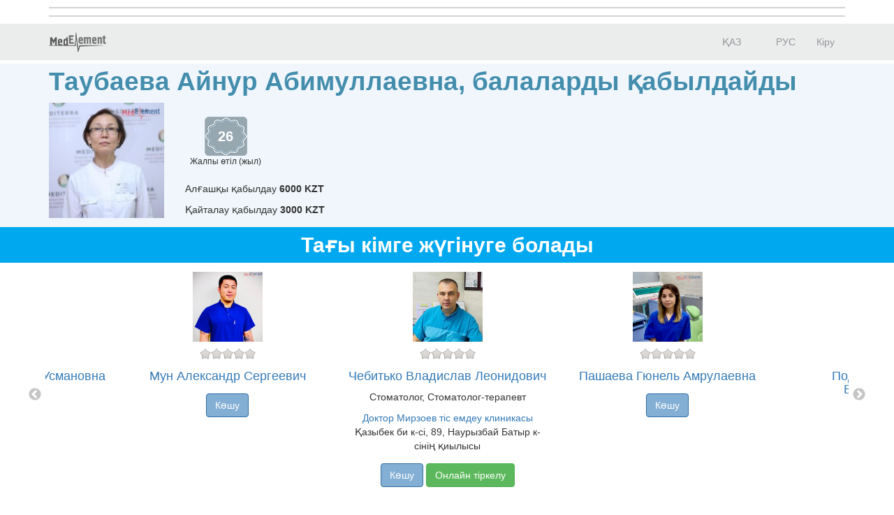

--- FILE ---
content_type: text/html; charset=utf-8
request_url: https://company.medelement.com/kk/%D0%B2%D0%B5%D0%BD%D0%B5%D1%80%D0%BE%D0%BB%D0%BE%D0%B3-%D0%B4%D0%B5%D1%80%D0%BC%D0%B0%D1%82%D0%BE%D0%B2%D0%B5%D0%BD%D0%B5%D1%80%D0%BE%D0%BB%D0%BE%D0%B3-%D0%B0%D0%BB%D0%BC%D0%B0%D1%82%D1%8B-%D1%82%D0%B0%D1%83%D0%B1%D0%B0%D0%B5%D0%B2%D0%B0-%D0%B0%D0%B9%D0%BD%D1%83%D1%80-%D0%B0%D0%B1%D0%B8%D0%BC%D1%83%D0%BB%D0%BB%D0%B0%D0%B5%D0%B2%D0%BD%D0%B0
body_size: 8512
content:
<!DOCTYPE html>
<html lang="kk">
<head>
    <meta charset="UTF-8">

    <meta http-equiv="X-UA-Compatible" content="IE=edge">
    <meta name="viewport" content="width=device-width, initial-scale=1">

    <meta name='yandex-verification' content='5c4d7cbbe14480c1' />
    <meta name="google-site-verification" content="KUpFg0I5A_I7MmYaQy6xuMdRaoOuuqtqWLcezzz1ql8" />
    <meta name='wmail-verification' content='4cb622e1e72e6a7893c76bc73dcc17ae' />
    <meta name="msvalidate.01" content="31D65A05087045F06B2EF2839176AFD6" />

    <meta name="theme-color" content="#d8eaf4">

    
                        <meta name="robots" content="index,follow" />
            
    <title>Таубаева Айнур Абимуллаевна, Қазақстан,  Алматы</title>
    <link rel="shortcut icon" href="/favicon.ico" type="image/x-icon"/>
    <link rel="manifest" href="/manifest.json">

    

    
        <meta name="description" content="Таубаева Айнур Абимуллаевна. . Адрес:  Алматы. Посмотреть где принимает врач, задать вопрос врачу, записаться на прием" />

    <meta name="keywords" content="Таубаева Айнур Абимуллаевна, записаться на прием, отзывы пациентов, услуги, задать вопрос" />

    <link rel="stylesheet" href="https://company.medelement.com/public/landing-page/style.min.css"  /><link rel="stylesheet" href="https://files.medelement.com//static/js/adve/css/style.min.css"  /><link rel="stylesheet" href="https://files.medelement.com//static/js/information/style.min.css"  /><link rel="stylesheet" href="https://netdna.bootstrapcdn.com/font-awesome/4.0.3/css/font-awesome.min.css"  /><link rel="stylesheet" href="https://files.medelement.com/static/css/project-medelement/bg.min.css"  /><link rel="stylesheet" href="https://files.medelement.com/static/css/project-medelement/footer.min.css"  /><link rel="stylesheet" href="https://files.medelement.com/static/css/project-medelement/login-logout.min.css"  /><link rel="stylesheet" href="https://doctor.kz/public/css/landing-header-style.min.css"  /><link rel="stylesheet" href="https://doctor.kz/public/css/landing-footer-style.min.css"  />
    <!--[if IE]>
    <script src="http://html5shiv.googlecode.com/svn/trunk/html5.js"></script><![endif]-->

    
    
        <script type="application/ld+json">
    {
        "@context": "http://schema.org", "@type": "Organization", "url": "https://company.medelement.com/kk/%D0%B2%D0%B5%D0%BD%D0%B5%D1%80%D0%BE%D0%BB%D0%BE%D0%B3-%D0%B4%D0%B5%D1%80%D0%BC%D0%B0%D1%82%D0%BE%D0%B2%D0%B5%D0%BD%D0%B5%D1%80%D0%BE%D0%BB%D0%BE%D0%B3-%D0%B0%D0%BB%D0%BC%D0%B0%D1%82%D1%8B-%D1%82%D0%B0%D1%83%D0%B1%D0%B0%D0%B5%D0%B2%D0%B0-%D0%B0%D0%B9%D0%BD%D1%83%D1%80-%D0%B0%D0%B1%D0%B8%D0%BC%D1%83%D0%BB%D0%BB%D0%B0%D0%B5%D0%B2%D0%BD%D0%B0", "logo": "https://files.medelement.com/uploads/co/235882541522232116/logo/4b4e47a58a6bd4ffd15f41656bb405fc.jpg", "address": "Қазақстан,  Алматы"    }
    </script>

            <script>
    (function(i,s,o,g,r,a,m){i['GoogleAnalyticsObject']=r;i[r]=i[r]||function(){
            (i[r].q=i[r].q||[]).push(arguments)},i[r].l=1*new Date();a=s.createElement(o),
        m=s.getElementsByTagName(o)[0];a.async=1;a.src=g;m.parentNode.insertBefore(a,m)
    })(window,document,'script','//www.google-analytics.com/analytics.js','ga');

    ga('create', 'UA-36289644-12', 'auto');
    ga('send', 'pageview');
</script>        <!-- Global site tag (gtag.js) - Google Analytics -->
<script async src="https://www.googletagmanager.com/gtag/js?id=G-DN7Q6742J8"></script>
<script>
    window.dataLayer = window.dataLayer || [];
    function gtag(){dataLayer.push(arguments);}
    gtag('js', new Date());
    gtag('config', 'G-DN7Q6742J8');
</script>
        <!--    TDS-->
        <script>window.yaContextCb = window.yaContextCb || []</script>
        <script src="https://yandex.ru/ads/system/context.js" async></script>
    
</head>
<body class="one-page-landing">

    <!-- Yandex.Metrika counter -->
<script type="text/javascript">
    (function (d, w, c) {
        (w[c] = w[c] || []).push(function() {
            try {
                w.yaCounter33848334 = new Ya.Metrika({
                    id:33848334,
                    clickmap:true,
                    trackLinks:true,
                    accurateTrackBounce:true
                });
            } catch(e) { }
        });

        var n = d.getElementsByTagName("script")[0],
            s = d.createElement("script"),
            f = function () { n.parentNode.insertBefore(s, n); };
        s.type = "text/javascript";
        s.async = true;
        s.src = "https://mc.yandex.ru/metrika/watch.js";

        if (w.opera == "[object Opera]") {
            d.addEventListener("DOMContentLoaded", f, false);
        } else { f(); }
    })(document, window, "yandex_metrika_callbacks");
</script>

<noindex>
    <noscript><div><img src="https://mc.yandex.ru/watch/33848334" style="position:absolute; left:-9999px;" alt="" /></div></noscript>
    <!-- /Yandex.Metrika counter -->
</noindex>    <!-- Yandex.Metrika counter -->
<script type="text/javascript">
    (function (d, w, c) {
        (w[c] = w[c] || []).push(function() {
            try {
                w.yaCounter36768555 = new Ya.Metrika({
                    id:36768555,
                    clickmap:true,
                    trackLinks:true,
                    accurateTrackBounce:true
                });
            } catch(e) { }
        });

        var n = d.getElementsByTagName("script")[0],
            s = d.createElement("script"),
            f = function () { n.parentNode.insertBefore(s, n); };
        s.type = "text/javascript";
        s.async = true;
        s.src = "https://mc.yandex.ru/metrika/watch.js";

        if (w.opera == "[object Opera]") {
            d.addEventListener("DOMContentLoaded", f, false);
        } else { f(); }
    })(document, window, "yandex_metrika_callbacks");
</script>
<noscript><div><img src="https://mc.yandex.ru/watch/36768555" style="position:absolute; left:-9999px;" alt="" /></div></noscript>
<!-- /Yandex.Metrika counter -->
<div id="indicator"></div>

    
    
                
    
    
    
    
    <div id="top-of-site-anchor"></div>
<div class="ads-before container">
    <!--Тип баннера: [company.medelement.com] Desktop Top_D-->
<div id="adfox_164560569345641106"></div>
<script>
    window.yaContextCb.push(() => {
        Ya.adfoxCode.createAdaptive({
            ownerId: 375321,
            containerId: 'adfox_164560569345641106',
            params: {
                p1: 'csnxg',
                p2: 'hncp'
            }
        }, ['desktop', 'tablet'], {
            tabletWidth: 830,
            phoneWidth: 480,
            isAutoReloads: false
        })
    })
</script>

<!--Тип баннера: [company.medelement.com] Mobile Top_D-->
<div id="adfox_164560570987342962"></div>
<script>
    window.yaContextCb.push(() => {
        Ya.adfoxCode.createAdaptive({
            ownerId: 375321,
            containerId: 'adfox_164560570987342962',
            params: {
                p1: 'csnyg',
                p2: 'hnde'
            }
        }, ['phone'], {
            tabletWidth: 830,
            phoneWidth: 480,
            isAutoReloads: false
        })
    })
</script></div>

<script type="text/javascript">
    if (
        "IntersectionObserver" in window &&
        "IntersectionObserverEntry" in window &&
        "intersectionRatio" in window.IntersectionObserverEntry.prototype
    ) {
        let observer = new IntersectionObserver(entries => {
            if (entries[0].boundingClientRect.y < 0) {
                document.body.classList.add("header-not-at-top");

                setTimeout(function (){
                    document.body.classList.remove("header-not-at-top");
                }, 4000)
            } else {

                document.body.classList.remove("header-not-at-top");
            }
        });
        observer.observe(document.querySelector("#top-of-site-anchor"));
    }
</script>

<div class="header">
    <nav class="navbar header__navbar">
        <div class="container">
            <div class="navbar-header">
                <button type="button" class="navbar-toggle collapsed" data-toggle="collapse"
                        data-target=".header__menu-container">
                    <span class="sr-only">Toggle navigation</span>
                    <span class="icon-bar"></span>
                    <span class="icon-bar"></span>
                    <span class="icon-bar"></span>
                </button>

                <a class="navbar-brand header__navbar-brand" href="https://company.medelement.com/kk"
                   title="MedElement - Дәрігер мен клиника іздеу қызметі">
                    <img src="/images/logo-landing.png" alt="MedElement - Дәрігер мен клиника іздеу қызметі"/>
                </a>
            </div>

            <div class="collapse navbar-collapse header__menu-container">
                
                <ul class="nav navbar-nav text-center navbar-right">
                                                                        <li>
                                <a class="text-center header__menu-link"
                                   href="/kk/landing/235882541522232116"
                                   hreflang="kk">
                                    <img width="16" height="11" class="header__menu-img" src="https://files.medelement.com/images/project-medelement/flag-kz.svg"/>

                                    ҚАЗ                                </a>
                            </li>
                                                    <li>
                                <a class="text-center header__menu-link"
                                   href="/landing/235882541522232116"
                                   hreflang="ru">
                                    <img width="16" height="11" class="header__menu-img" src="https://files.medelement.com/images/project-medelement/flag-ru.svg"/>

                                    РУС                                </a>
                            </li>
                                            
                                            <li>
                            <a class="header__menu-link"
                               href="https://login.medelement.com/?url=https%253A%252F%252Fcompany.medelement.com%252Fkk%252F%2525D0%2525B2%2525D0%2525B5%2525D0%2525BD%2525D0%2525B5%2525D1%252580%2525D0%2525BE%2525D0%2525BB%2525D0%2525BE%2525D0%2525B3-%2525D0%2525B4%2525D0%2525B5%2525D1%252580%2525D0%2525BC%2525D0%2525B0%2525D1%252582%2525D0%2525BE%2525D0%2525B2%2525D0%2525B5%2525D0%2525BD%2525D0%2525B5%2525D1%252580%2525D0%2525BE%2525D0%2525BB%2525D0%2525BE%2525D0%2525B3-%2525D0%2525B0%2525D0%2525BB%2525D0%2525BC%2525D0%2525B0%2525D1%252582%2525D1%25258B-%2525D1%252582%2525D0%2525B0%2525D1%252583%2525D0%2525B1%2525D0%2525B0%2525D0%2525B5%2525D0%2525B2%2525D0%2525B0-%2525D0%2525B0%2525D0%2525B9%2525D0%2525BD%2525D1%252583%2525D1%252580-%2525D0%2525B0%2525D0%2525B1%2525D0%2525B8%2525D0%2525BC%2525D1%252583%2525D0%2525BB%2525D0%2525BB%2525D0%2525B0%2525D0%2525B5%2525D0%2525B2%2525D0%2525BD%2525D0%2525B0">Кіру</a>
                        </li>
                                    </ul>
            </div>
        </div>
    </nav>
</div>
    

    
    
                
    
    
    
    
    <div class="clinic-information">
    <div class="container">

        <h1 class="clinic-information__clinic-title">
            Таубаева Айнур Абимуллаевна, балаларды қабылдайды
            
                    </h1>


        
        <div class="row clinic-information__container">
            <div class="col-sm-2 col-xs-12 clinic-information__logo">
                                    <a  >
                        <img class="img-responsive center-block" src="https://files.medelement.com/uploads/co/235882541522232116/logo/4b4e47a58a6bd4ffd15f41656bb405fc.jpg"
                             alt="Таубаева Айнур Абимуллаевна"/>
                    </a>
                            </div>
            <div class="col-sm-10 col-xs-12">
                <div class="clinic-information__description">

                    <div class="clinic-information__icons">
                        
                        
                            
                                                            <div class="clinic-information__foundation">
                                    <div class="clinic-information__foundation-img">
                                        26                                    </div>
                                    Жалпы өтіл (жыл)                                </div>
                            
                        
                    </div>

                                            
                        
                        
                                            
                                            <p>
                            Алғашқы қабылдау  <b>6000 KZT</b>                        </p>
                    
                                            <p>
                            Қайталау қабылдау <b>3000 KZT</b>                        </p>
                    
                    
                                                            
                    
                    
                </div>
            </div>
        </div>
    </div>
</div>
    

    
    
                
    
    
    
            
    
    
                
    
    
    
            
    
    
                
    
    
    
    
    

    
    

    
    
            <div class="container">
    <!--Тип баннера: [company.medelement.com] Desktop in article_D-->
    <div id="adfox_164560568686921405"></div>
    <script>
        window.yaContextCb.push(() => {
            Ya.adfoxCode.createScroll({
                ownerId: 375321,
                containerId: 'adfox_164560568686921405',
                params: {
                    p1: 'csnxn',
                    p2: 'hncy'
                }
            }, ['desktop', 'tablet'], {
                tabletWidth: 830,
                phoneWidth: 480,
                isAutoReloads: false
            })
        })
    </script>

    <!--Тип баннера: [company.medelement.com] Mobile in article_D-->
    <div id="adfox_164560570304093058"></div>
    <script>
        window.yaContextCb.push(() => {
            Ya.adfoxCode.createScroll({
                ownerId: 375321,
                containerId: 'adfox_164560570304093058',
                params: {
                    p1: 'csnyp',
                    p2: 'hndn'
                }
            }, ['phone'], {
                tabletWidth: 830,
                phoneWidth: 480,
                isAutoReloads: false
            })
        })
    </script>
</div>    
    
    
    
    
    
    

    
    
                
    
    
    
    
        <section class="related-companies">
        <h2 class="related-companies__title text-center">
                            Тағы кімге жүгінуге болады                    </h2>

        <div class="container-fluid">
            <div class="row related-companies__row">

                
                <div class="slick-slider__container" data-items-count="10">
                                            <div class="slick-slider__col">

                            <div class="thumbnail related-companies__thumbnail">

                                <a target="_blank"
                                   href="https://company.medelement.com/kk/landing/79634151567421721"
                                   data-send-ga-event=""
                                   data-ga-event-category="Related"
                                   data-ga-event-action="К кому еще обратиться?"
                                   data-ga-event-label="Клик по кнопке: (логотип)">
                                    <img class="related-companies__logo" src="https://files.medelement.com/uploads/co/79634151567421721/logo/02717d7fdfc683bf69b655acdb99a68d.png"
                                         alt="Чебитько Владислав Леонидович">
                                </a>

                                <div class="caption">

                                    <div class="related-companies__rating">
                                        <img src="/images/rating/0-star.png"/>
                                    </div>

                                    <div class='clearfix'></div>

                                    <h4>
                                        <a target="_blank"
                                           href="https://company.medelement.com/kk/landing/79634151567421721"
                                           data-send-ga-event=""
                                           data-ga-event-category="Related"
                                           data-ga-event-action="К кому еще обратиться?"
                                           data-ga-event-label="Клик по кнопке: название клиники">
                                            Чебитько Владислав Леонидович                                        </a>
                                    </h4>

                                                                            
                                        
                                        
                                                                            
                                                                            <p>Стоматолог, Стоматолог-терапевт</p>
                                    
                                    
                                    
                                    
                                                                                                                        <p>
                                                <a href="https://company.medelement.com/kk/landing/83111382874798"
                                                   target="_blank">Доктор Мирзоев тіс емдеу клиникасы</a>
                                                                                                    <br/>
                                                    Қазыбек би к-сі, 89, Наурызбай Батыр к-сінің қиылысы                                                                                            </p>
                                                                            
                                    <p>
                                        <a class="btn btn-primary-custom related-companies__btn"
                                           target="_blank"
                                           href="https://company.medelement.com/kk/landing/79634151567421721"
                                           data-send-ga-event=""
                                           data-ga-event-category="Related"
                                           data-ga-event-action="К кому еще обратиться?"
                                           data-ga-event-label="Клик по кнопке: кнопка">Көшу</a>

                                                                                    
                                                <a class="btn btn-success-custom related-companies__btn"
                                                   target="_blank"
                                                   href="https://company.medelement.com/kk/landing/79634151567421721#online-entry"
                                                   data-send-ga-event=""
                                                   data-ga-event-category="Related"
                                                   data-ga-event-action="Записаться на прием"
                                                   data-ga-event-label="Клик по кнопке: записаться на прием (кнопка)">
                                                    Онлайн тіркелу                                                </a>

                                                                                                                        </p>

                                </div>
                            </div>
                        </div>
                                            <div class="slick-slider__col">

                            <div class="thumbnail related-companies__thumbnail">

                                <a target="_blank"
                                   href="https://company.medelement.com/kk/landing/545740181622719642"
                                   data-send-ga-event=""
                                   data-ga-event-category="Related"
                                   data-ga-event-action="К кому еще обратиться?"
                                   data-ga-event-label="Клик по кнопке: (логотип)">
                                    <img class="related-companies__logo" src="https://files.medelement.com/uploads/co/545740181622719642/logo/e58a5ab3e0fa676218c911981af95f5c.png"
                                         alt="Пашаева Гюнель Амрулаевна">
                                </a>

                                <div class="caption">

                                    <div class="related-companies__rating">
                                        <img src="/images/rating/0-star.png"/>
                                    </div>

                                    <div class='clearfix'></div>

                                    <h4>
                                        <a target="_blank"
                                           href="https://company.medelement.com/kk/landing/545740181622719642"
                                           data-send-ga-event=""
                                           data-ga-event-category="Related"
                                           data-ga-event-action="К кому еще обратиться?"
                                           data-ga-event-label="Клик по кнопке: название клиники">
                                            Пашаева Гюнель Амрулаевна                                        </a>
                                    </h4>

                                                                            
                                        
                                        
                                                                            
                                    
                                    
                                    
                                    
                                    
                                    <p>
                                        <a class="btn btn-primary-custom related-companies__btn"
                                           target="_blank"
                                           href="https://company.medelement.com/kk/landing/545740181622719642"
                                           data-send-ga-event=""
                                           data-ga-event-category="Related"
                                           data-ga-event-action="К кому еще обратиться?"
                                           data-ga-event-label="Клик по кнопке: кнопка">Көшу</a>

                                                                            </p>

                                </div>
                            </div>
                        </div>
                                            <div class="slick-slider__col">

                            <div class="thumbnail related-companies__thumbnail">

                                <a target="_blank"
                                   href="https://company.medelement.com/kk/landing/348291861621402288"
                                   data-send-ga-event=""
                                   data-ga-event-category="Related"
                                   data-ga-event-action="К кому еще обратиться?"
                                   data-ga-event-label="Клик по кнопке: (логотип)">
                                    <img class="related-companies__logo" src="https://files.medelement.com/uploads/co/348291861621402288/logo/69706c99c8d514b33d46430fa813556d.png"
                                         alt="Подзолкова Елена Владимировна">
                                </a>

                                <div class="caption">

                                    <div class="related-companies__rating">
                                        <img src="/images/rating/0-star.png"/>
                                    </div>

                                    <div class='clearfix'></div>

                                    <h4>
                                        <a target="_blank"
                                           href="https://company.medelement.com/kk/landing/348291861621402288"
                                           data-send-ga-event=""
                                           data-ga-event-category="Related"
                                           data-ga-event-action="К кому еще обратиться?"
                                           data-ga-event-label="Клик по кнопке: название клиники">
                                            Подзолкова Елена Владимировна                                        </a>
                                    </h4>

                                                                            
                                        
                                        
                                                                            
                                    
                                    
                                    
                                    
                                    
                                    <p>
                                        <a class="btn btn-primary-custom related-companies__btn"
                                           target="_blank"
                                           href="https://company.medelement.com/kk/landing/348291861621402288"
                                           data-send-ga-event=""
                                           data-ga-event-category="Related"
                                           data-ga-event-action="К кому еще обратиться?"
                                           data-ga-event-label="Клик по кнопке: кнопка">Көшу</a>

                                                                            </p>

                                </div>
                            </div>
                        </div>
                                            <div class="slick-slider__col">

                            <div class="thumbnail related-companies__thumbnail">

                                <a target="_blank"
                                   href="https://company.medelement.com/kk/landing/96857351483587480"
                                   data-send-ga-event=""
                                   data-ga-event-category="Related"
                                   data-ga-event-action="К кому еще обратиться?"
                                   data-ga-event-label="Клик по кнопке: (логотип)">
                                    <img class="related-companies__logo" src="https://files.medelement.com/uploads/co/96857351483587480/logo/c8219df9bb95e2728afb759286335f79.jpg"
                                         alt="Мирзоев Ибрагим Мамедович">
                                </a>

                                <div class="caption">

                                    <div class="related-companies__rating">
                                        <img src="/images/rating/0-star.png"/>
                                    </div>

                                    <div class='clearfix'></div>

                                    <h4>
                                        <a target="_blank"
                                           href="https://company.medelement.com/kk/landing/96857351483587480"
                                           data-send-ga-event=""
                                           data-ga-event-category="Related"
                                           data-ga-event-action="К кому еще обратиться?"
                                           data-ga-event-label="Клик по кнопке: название клиники">
                                            Мирзоев Ибрагим Мамедович                                        </a>
                                    </h4>

                                                                            
                                        
                                        
                                                                            
                                                                            <p>Стоматолог, Стоматолог-имплантолог, Стоматолог-ортодонт, Стоматолог-хирург</p>
                                    
                                                                            <p class="text-muted">Төле би к-сі, 82А</p>
                                    
                                    
                                    
                                                                                                                        <p>
                                                <a href="https://company.medelement.com/kk/landing/83111382874798"
                                                   target="_blank">Доктор Мирзоев тіс емдеу клиникасы</a>
                                                                                                    <br/>
                                                    Қазыбек би к-сі, 89, Наурызбай Батыр к-сінің қиылысы                                                                                            </p>
                                                                            
                                    <p>
                                        <a class="btn btn-primary-custom related-companies__btn"
                                           target="_blank"
                                           href="https://company.medelement.com/kk/landing/96857351483587480"
                                           data-send-ga-event=""
                                           data-ga-event-category="Related"
                                           data-ga-event-action="К кому еще обратиться?"
                                           data-ga-event-label="Клик по кнопке: кнопка">Көшу</a>

                                                                                    
                                                <a class="btn btn-danger-custom related-companies__btn"
                                                   target="_blank"
                                                   href="https://company.medelement.com/kk/landing/96857351483587480#online-entry"
                                                   data-send-ga-event=""
                                                   data-ga-event-category="Related"
                                                   data-ga-event-action="Записаться со скидкой"
                                                   data-ga-event-label="Клик по кнопке: записаться со скидкой (кнопка)">
                                                    Жеңілдікпен тіркелу                                                </a>

                                                                                                                        </p>

                                </div>
                            </div>
                        </div>
                                            <div class="slick-slider__col">

                            <div class="thumbnail related-companies__thumbnail">

                                <a target="_blank"
                                   href="https://company.medelement.com/kk/landing/617034121565954673"
                                   data-send-ga-event=""
                                   data-ga-event-category="Related"
                                   data-ga-event-action="К кому еще обратиться?"
                                   data-ga-event-label="Клик по кнопке: (логотип)">
                                    <img class="related-companies__logo" src="https://files.medelement.com/uploads/co/617034121565954673/logo/c2fd9cf8f0a63b0130492aa990d9ebc3.png"
                                         alt="Амраева Гульмира Турдиевна">
                                </a>

                                <div class="caption">

                                    <div class="related-companies__rating">
                                        <img src="/images/rating/0-star.png"/>
                                    </div>

                                    <div class='clearfix'></div>

                                    <h4>
                                        <a target="_blank"
                                           href="https://company.medelement.com/kk/landing/617034121565954673"
                                           data-send-ga-event=""
                                           data-ga-event-category="Related"
                                           data-ga-event-action="К кому еще обратиться?"
                                           data-ga-event-label="Клик по кнопке: название клиники">
                                            Амраева Гульмира Турдиевна                                        </a>
                                    </h4>

                                                                            
                                        
                                        
                                                                            
                                    
                                    
                                    
                                    
                                    
                                    <p>
                                        <a class="btn btn-primary-custom related-companies__btn"
                                           target="_blank"
                                           href="https://company.medelement.com/kk/landing/617034121565954673"
                                           data-send-ga-event=""
                                           data-ga-event-category="Related"
                                           data-ga-event-action="К кому еще обратиться?"
                                           data-ga-event-label="Клик по кнопке: кнопка">Көшу</a>

                                                                            </p>

                                </div>
                            </div>
                        </div>
                                            <div class="slick-slider__col">

                            <div class="thumbnail related-companies__thumbnail">

                                <a target="_blank"
                                   href="https://company.medelement.com/kk/landing/222999891565955799"
                                   data-send-ga-event=""
                                   data-ga-event-category="Related"
                                   data-ga-event-action="К кому еще обратиться?"
                                   data-ga-event-label="Клик по кнопке: (логотип)">
                                    <img class="related-companies__logo" src="https://files.medelement.com/uploads/co/222999891565955799/logo/fbd16fd000b57effa01adc1ccb1d129b.png"
                                         alt="Масакова Жумазия Умыралиевна">
                                </a>

                                <div class="caption">

                                    <div class="related-companies__rating">
                                        <img src="/images/rating/0-star.png"/>
                                    </div>

                                    <div class='clearfix'></div>

                                    <h4>
                                        <a target="_blank"
                                           href="https://company.medelement.com/kk/landing/222999891565955799"
                                           data-send-ga-event=""
                                           data-ga-event-category="Related"
                                           data-ga-event-action="К кому еще обратиться?"
                                           data-ga-event-label="Клик по кнопке: название клиники">
                                            Масакова Жумазия Умыралиевна                                        </a>
                                    </h4>

                                                                            
                                        
                                        
                                                                            
                                    
                                    
                                    
                                    
                                    
                                    <p>
                                        <a class="btn btn-primary-custom related-companies__btn"
                                           target="_blank"
                                           href="https://company.medelement.com/kk/landing/222999891565955799"
                                           data-send-ga-event=""
                                           data-ga-event-category="Related"
                                           data-ga-event-action="К кому еще обратиться?"
                                           data-ga-event-label="Клик по кнопке: кнопка">Көшу</a>

                                                                            </p>

                                </div>
                            </div>
                        </div>
                                            <div class="slick-slider__col">

                            <div class="thumbnail related-companies__thumbnail">

                                <a target="_blank"
                                   href="https://company.medelement.com/kk/landing/101694741571734457"
                                   data-send-ga-event=""
                                   data-ga-event-category="Related"
                                   data-ga-event-action="К кому еще обратиться?"
                                   data-ga-event-label="Клик по кнопке: (логотип)">
                                    <img class="related-companies__logo" src="https://files.medelement.com/uploads/co/101694741571734457/logo/319e9c492fb2093e727cf4cd6cdfb5f5.jpg"
                                         alt="Садыков Магжан Саинович">
                                </a>

                                <div class="caption">

                                    <div class="related-companies__rating">
                                        <img src="/images/rating/0-star.png"/>
                                    </div>

                                    <div class='clearfix'></div>

                                    <h4>
                                        <a target="_blank"
                                           href="https://company.medelement.com/kk/landing/101694741571734457"
                                           data-send-ga-event=""
                                           data-ga-event-category="Related"
                                           data-ga-event-action="К кому еще обратиться?"
                                           data-ga-event-label="Клик по кнопке: название клиники">
                                            Садыков Магжан Саинович                                        </a>
                                    </h4>

                                                                            
                                        
                                        
                                                                            
                                    
                                    
                                    
                                    
                                    
                                    <p>
                                        <a class="btn btn-primary-custom related-companies__btn"
                                           target="_blank"
                                           href="https://company.medelement.com/kk/landing/101694741571734457"
                                           data-send-ga-event=""
                                           data-ga-event-category="Related"
                                           data-ga-event-action="К кому еще обратиться?"
                                           data-ga-event-label="Клик по кнопке: кнопка">Көшу</a>

                                                                            </p>

                                </div>
                            </div>
                        </div>
                                            <div class="slick-slider__col">

                            <div class="thumbnail related-companies__thumbnail">

                                <a target="_blank"
                                   href="https://company.medelement.com/kk/landing/312089491565953050"
                                   data-send-ga-event=""
                                   data-ga-event-category="Related"
                                   data-ga-event-action="К кому еще обратиться?"
                                   data-ga-event-label="Клик по кнопке: (логотип)">
                                    <img class="related-companies__logo" src="https://files.medelement.com/uploads/co/312089491565953050/logo/55aba0ff0921093663a67a30c65a7f7f.jpeg"
                                         alt="Каримова Алтынай Сагидуллаевна">
                                </a>

                                <div class="caption">

                                    <div class="related-companies__rating">
                                        <img src="/images/rating/0-star.png"/>
                                    </div>

                                    <div class='clearfix'></div>

                                    <h4>
                                        <a target="_blank"
                                           href="https://company.medelement.com/kk/landing/312089491565953050"
                                           data-send-ga-event=""
                                           data-ga-event-category="Related"
                                           data-ga-event-action="К кому еще обратиться?"
                                           data-ga-event-label="Клик по кнопке: название клиники">
                                            Каримова Алтынай Сагидуллаевна                                        </a>
                                    </h4>

                                                                            
                                        
                                        
                                                                            
                                    
                                    
                                    
                                    
                                    
                                    <p>
                                        <a class="btn btn-primary-custom related-companies__btn"
                                           target="_blank"
                                           href="https://company.medelement.com/kk/landing/312089491565953050"
                                           data-send-ga-event=""
                                           data-ga-event-category="Related"
                                           data-ga-event-action="К кому еще обратиться?"
                                           data-ga-event-label="Клик по кнопке: кнопка">Көшу</a>

                                                                            </p>

                                </div>
                            </div>
                        </div>
                                            <div class="slick-slider__col">

                            <div class="thumbnail related-companies__thumbnail">

                                <a target="_blank"
                                   href="https://company.medelement.com/kk/landing/999431001554180309"
                                   data-send-ga-event=""
                                   data-ga-event-category="Related"
                                   data-ga-event-action="К кому еще обратиться?"
                                   data-ga-event-label="Клик по кнопке: (логотип)">
                                    <img class="related-companies__logo" src="https://files.medelement.com/uploads/co/999431001554180309/logo/9c2de60aaf9a5b6f22b188119a0c7db7.jpg"
                                         alt="Кенжебаева Бибигуль Усмановна">
                                </a>

                                <div class="caption">

                                    <div class="related-companies__rating">
                                        <img src="/images/rating/0-star.png"/>
                                    </div>

                                    <div class='clearfix'></div>

                                    <h4>
                                        <a target="_blank"
                                           href="https://company.medelement.com/kk/landing/999431001554180309"
                                           data-send-ga-event=""
                                           data-ga-event-category="Related"
                                           data-ga-event-action="К кому еще обратиться?"
                                           data-ga-event-label="Клик по кнопке: название клиники">
                                            Кенжебаева Бибигуль Усмановна                                        </a>
                                    </h4>

                                                                            
                                        
                                        
                                                                            
                                    
                                    
                                    
                                    
                                    
                                    <p>
                                        <a class="btn btn-primary-custom related-companies__btn"
                                           target="_blank"
                                           href="https://company.medelement.com/kk/landing/999431001554180309"
                                           data-send-ga-event=""
                                           data-ga-event-category="Related"
                                           data-ga-event-action="К кому еще обратиться?"
                                           data-ga-event-label="Клик по кнопке: кнопка">Көшу</a>

                                                                            </p>

                                </div>
                            </div>
                        </div>
                                            <div class="slick-slider__col">

                            <div class="thumbnail related-companies__thumbnail">

                                <a target="_blank"
                                   href="https://company.medelement.com/kk/landing/61014371623333529"
                                   data-send-ga-event=""
                                   data-ga-event-category="Related"
                                   data-ga-event-action="К кому еще обратиться?"
                                   data-ga-event-label="Клик по кнопке: (логотип)">
                                    <img class="related-companies__logo" src="https://files.medelement.com/uploads/co/61014371623333529/logo/e31f7b273db0bb0f9ab9a45e5353378a.jpg"
                                         alt="Мун Александр Сергеевич">
                                </a>

                                <div class="caption">

                                    <div class="related-companies__rating">
                                        <img src="/images/rating/0-star.png"/>
                                    </div>

                                    <div class='clearfix'></div>

                                    <h4>
                                        <a target="_blank"
                                           href="https://company.medelement.com/kk/landing/61014371623333529"
                                           data-send-ga-event=""
                                           data-ga-event-category="Related"
                                           data-ga-event-action="К кому еще обратиться?"
                                           data-ga-event-label="Клик по кнопке: название клиники">
                                            Мун Александр Сергеевич                                        </a>
                                    </h4>

                                                                            
                                        
                                        
                                                                            
                                    
                                    
                                    
                                    
                                    
                                    <p>
                                        <a class="btn btn-primary-custom related-companies__btn"
                                           target="_blank"
                                           href="https://company.medelement.com/kk/landing/61014371623333529"
                                           data-send-ga-event=""
                                           data-ga-event-category="Related"
                                           data-ga-event-action="К кому еще обратиться?"
                                           data-ga-event-label="Клик по кнопке: кнопка">Көшу</a>

                                                                            </p>

                                </div>
                            </div>
                        </div>
                                    </div>

            </div>

            
                
                    </div>
    </section>

    

    
    
                
    
    
    
    
    
    

    
    
                
    
    
    
    
    <section class="clinic-comments">
    <h2 id="comments" class="clinic-comments__title text-center">
        Пікірлер    </h2>

    <div class="container-fluid">
        
<form class="clinic-comments-form">

    <input type="hidden" name="form" value="add-short-comment" />
    <input type="hidden" name="EVENT_TYPE" value="add" />
    <input type="hidden" name="COMPANY_CODE" value="235882541522232116" />
    <input type="hidden" name="RESULT_CODE" value="" />
    <input type="hidden" name="TOKEN" value="" />
    <input type="hidden" name="EMAIL" value="" />
    <input type="hidden" name="NAME" value="" />
    <input type="hidden" name="SOURCE_CODE" value="2" />
    <input type="hidden" name="QUESTIONNAIRE_TYPE" value="2" />

    <div class="row">
        <h4 class="col-md-offset-31 col-md-31 text-center">
                            Пікірді бірінші қалдырыңыз                    </h4>

        <div class="clinic-comments-form__ratings-stars" style="margin-bottom: 5px">
            
<fieldset >
    <span class="rating">
        <input type="radio"
               class="rating-input"
               id="rating-input--5"
               name="RATING"
               value="5"
                >
        <label for="rating-input--5" class="rating-star"></label>

        <input type="radio"
               class="rating-input"
               id="rating-input--4"
               name="RATING"
               value="4"
                >
        <label for="rating-input--4" class="rating-star"></label>

        <input type="radio"
               class="rating-input"
               id="rating-input--3"
               name="RATING"
               value="3"
                >
        <label for="rating-input--3" class="rating-star"></label>

        <input type="radio"
               class="rating-input"
               id="rating-input--2"
               name="RATING"
               value="2"
                >
        <label for="rating-input--2" class="rating-star"></label>

        <input type="radio"
               class="rating-input"
               id="rating-input--1"
               name="RATING"
               value="1"
                >
        <label for="rating-input--1" class="rating-star"></label>
    </span>
</fieldset>        </div>
    </div>

    <div class="row">
        <div class="col-md-offset-3 col-md-6 col-sm-offset-2 col-sm-8 col-xs-offset-0 col-xs-12">
            <div class="form-group">
                <textarea class="form-control" style="resize: none" name="DESCRIPTION" rows="5"></textarea>
            </div>
        </div>
    </div>

    <div class="row">
        <div class="col-md-offset-3 col-md-6 col-sm-offset-2 col-sm-8 col-xs-offset-0 col-xs-12">
            <input class="form-control input-lg center-block"
                   type="email" name="email"
                   placeholder="Электрондық поштаңызды қалдырыңыз"/>
        </div>
    </div>

    <div class="row">
        <div class="col-md-offset-3 col-md-6 col-sm-offset-2 col-sm-8 col-xs-offset-0 col-xs-12">
            <input class="form-control input-lg center-block"
                   type="text" name="name"
                   placeholder="Тегі және аты"/>
        </div>
    </div>

    
    <div class="row">
        <div class="col-md-offset-3 col-md-6 col-sm-offset-2 col-sm-8 col-xs-offset-0 col-xs-12">
            <p class="text-muted clinic-comments__privacy">
                Бұл құпия ақпарат! Пікіріңізді сақтаған кезде, Таубаева Айнур Абимуллаевна аккаунт туралы ақпаратты (есіміңізді, электрондық пошта мекен-жайыңызды) көрмейді <br /> <b>Пікіріңізді қалдыру үшін сіз <a href="https://medelement.com/page/view/p/30" target="_blank">Medelement пайдалану шарттарымен</a> келісу керексіз</b>            </p>
        </div>
    </div>

    <div class="row">
        <div class="col-xs-12">
            <button class="btn center-block button js-btn-add-new-review"
                    data-authorized="0">Пікірді сақтау</button>

            <img class="center-block clinic-comments__add-comment-loader js-add-new-review-loader" style="display: none;" src="/images/ajax-loader.gif" />
        </div>

    </div>

</form>
        
                <div class="clearfix"></div>
    </div>
</section>
    

    
    
                
    
    
    
    
    
    

    
    
                
    
    
    
    
    
    

    
    
                
    
    
    
    
    
<div class="helpers">
    <div class="container">
        <div class="row">
                            <div class="col-xs-4 col-sm-4 col-md-5"></div>
            
            
            
                            <div class="col-xs-4 col-sm-4 col-md-2 text-center">
                    <div class="thumbnail helpers__thumbnail">
                        <a class="helpers__link"
                           href="#online-entry"
                           data-scroll-to="#online-entry"

                           data-send-ga-event=""
                           data-ga-event-category="Helpers"
                           data-ga-event-action="Запись онлайн"
                           data-ga-event-label="Клик по кнопке: запись онлайн">
                            <img class="helpers__img" src="/images/helpers/запись-онлайн.png" alt="Онлайн тіркелу"/>
                        </a>

                        <div class="caption text-center">
                            <a class="helpers__link"
                               href="#online-entry"
                               data-scroll-to="#online-entry"
                               data-send-ga-event=""
                               data-ga-event-category="Helpers"
                               data-ga-event-action="Запись онлайн"
                               data-ga-event-label="Клик по кнопке: запись онлайн">
                                Онлайн тіркелу                            </a>
                        </div>
                    </div>
                </div>
                    </div>
    </div>
</div>

    

    
    
                
    
    
    
    
    
    <div class="container"><div class="container">
    <!--Тип баннера: [company.medelement.com] Desktop Bot_D-->
    <div id="adfox_164560568488126358"></div>
    <script>
        window.yaContextCb.push(() => {
            Ya.adfoxCode.createScroll({
                ownerId: 375321,
                containerId: 'adfox_164560568488126358',
                params: {
                    p1: 'csnxq',
                    p2: 'hndb'
                }
            }, ['desktop', 'tablet'], {
                tabletWidth: 830,
                phoneWidth: 480,
                isAutoReloads: false
            })
        })
    </script>

    <!--Тип баннера: [company.medelement.com] Mobile Bot_D-->
    <div id="adfox_16456057007193343"></div>
    <script>
        window.yaContextCb.push(() => {
            Ya.adfoxCode.createScroll({
                ownerId: 375321,
                containerId: 'adfox_16456057007193343',
                params: {
                    p1: 'csnys',
                    p2: 'hndq'
                }
            }, ['phone'], {
                tabletWidth: 830,
                phoneWidth: 480,
                isAutoReloads: false
            })
        })
    </script>
</div>
</div>


    
    
                
    
    
    
    
    
    

    
    
                
    
    
    
    
    <div class="container">
    <footer class="center-block footer__container">
        <div class="copyright">
            <ul class="nav navbar-nav">
                <li>
                    <a href="https://medelement.com/page/view/p/1">Жоба жайлы</a>
                </li>
                <li>
                    <a href="https://medelement.com/page/view/p/30">Пайдаланушы келісімі</a>
                </li>
                <li>
                    <a href="https://medelement.com/page/reklama_na_medelement" target="_blank">Жарнама берушілерге</a>
                </li>
                <li>
                    <a href="https://medelement.com/page/rukovoditelu_kliniki" target="_blank">
                        Сіз бұл дәрігерсіз бе?                    </a>
                </li>
                <li>
                    <a href="https://company.medelement.com/общественный-фонд-дом-добровольное-общество-милосердие-алматы">
                        <img width="16" src="https://medelement.com/images/charity.png" alt="Детям нужна помощь!" />
                        Балаларға көмек керек!                    </a>
                </li>
                <li>
                    <a href="https://medelement.com/page/view/p/132" target="_blank">Выходные данные</a>
                </li>
            </ul>

            <ul class="nav navbar-nav">
                <li>
                    <a class="nav-link depositphotos" href="https://depositphotos.com/" target="_blank">Стоковые изображения от </a>
                </li>
            </ul>

                            <div class="clearfix"></div>

                <ul class="nav navbar-nav">
                                            <li>
                            <a href="/kk/landing/235882541522232116"
                               hreflang="kk">

                                Қаз                            </a>
                        </li>
                                            <li>
                            <a href="/landing/235882541522232116"
                               hreflang="ru">

                                Рус                            </a>
                        </li>
                                    </ul>
            
            <div class="clearfix"></div>

            <br>

            <span>© 2026 MedElement &#174;</span>

            <br />

            <span>18+</span>
        </div>
    </footer>
</div>
    

    
    
                
    
    
    
    
    

    

<script  src="https://api-maps.yandex.ru/2.1/?lang=ru_RU"></script><script  src="/public/landing-page/app.min.js?1766395937"></script><script  src="https://files.medelement.com/static/js/map/map.min.js"></script><script  src="https://files.medelement.com/static/js/utils/utils.min.js"></script><script  src="https://files.medelement.com/static/js/adve/maskit.min.js"></script><script  src="https://files.medelement.com/static/js/adve/build.js"></script><script  src="/app.js?1766395926"></script></body>
</html>